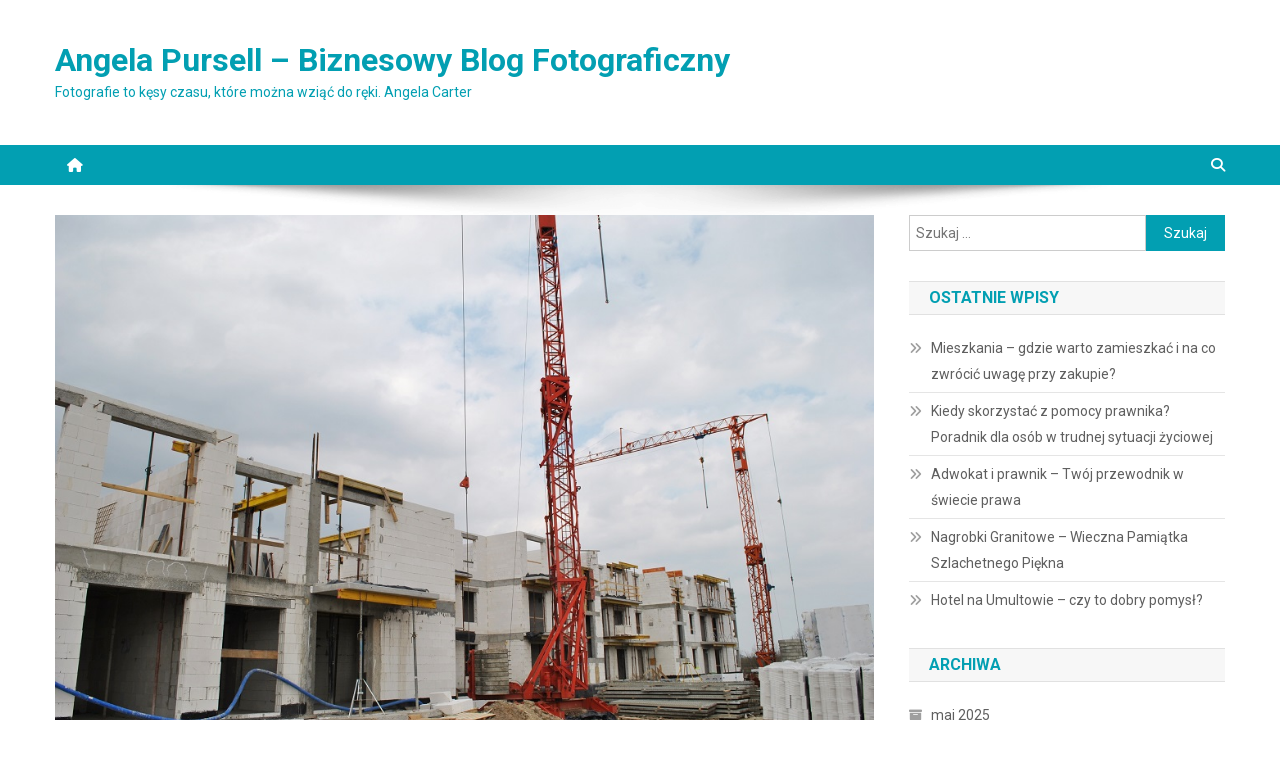

--- FILE ---
content_type: text/html; charset=UTF-8
request_url: http://www.angelapursellblog.com/wszystko-o-robotach-ziemnych/
body_size: 10496
content:
<!doctype html>
<html lang="pl-PL">
<head>
<meta charset="UTF-8">
<meta name="viewport" content="width=device-width, initial-scale=1">
<link rel="profile" href="http://gmpg.org/xfn/11">

<meta name='robots' content='index, follow, max-image-preview:large, max-snippet:-1, max-video-preview:-1' />

	<!-- This site is optimized with the Yoast SEO plugin v20.4 - https://yoast.com/wordpress/plugins/seo/ -->
	<title>Wszystko o robotach ziemnych!</title>
	<meta name="description" content="Czym są i co obejmują roboty ziemne? Przeczytaj artykuł i dowiedz się najważniejszych informacji." />
	<link rel="canonical" href="http://www.angelapursellblog.com/wszystko-o-robotach-ziemnych/" />
	<meta property="og:locale" content="pl_PL" />
	<meta property="og:type" content="article" />
	<meta property="og:title" content="Wszystko o robotach ziemnych!" />
	<meta property="og:description" content="Czym są i co obejmują roboty ziemne? Przeczytaj artykuł i dowiedz się najważniejszych informacji." />
	<meta property="og:url" content="http://www.angelapursellblog.com/wszystko-o-robotach-ziemnych/" />
	<meta property="og:site_name" content="Angela Pursell – Biznesowy Blog Fotograficzny" />
	<meta property="article:published_time" content="2023-04-25T08:09:15+00:00" />
	<meta property="article:modified_time" content="2023-04-25T08:09:18+00:00" />
	<meta property="og:image" content="http://www.angelapursellblog.com/wp-content/uploads/2023/04/roboty-ziemne-ostroda.jpeg" />
	<meta property="og:image:width" content="1000" />
	<meta property="og:image:height" content="669" />
	<meta property="og:image:type" content="image/jpeg" />
	<meta name="author" content="admin" />
	<meta name="twitter:card" content="summary_large_image" />
	<meta name="twitter:label1" content="Napisane przez" />
	<meta name="twitter:data1" content="admin" />
	<meta name="twitter:label2" content="Szacowany czas czytania" />
	<meta name="twitter:data2" content="2 minuty" />
	<script type="application/ld+json" class="yoast-schema-graph">{"@context":"https://schema.org","@graph":[{"@type":"WebPage","@id":"http://www.angelapursellblog.com/wszystko-o-robotach-ziemnych/","url":"http://www.angelapursellblog.com/wszystko-o-robotach-ziemnych/","name":"Wszystko o robotach ziemnych!","isPartOf":{"@id":"http://www.angelapursellblog.com/#website"},"primaryImageOfPage":{"@id":"http://www.angelapursellblog.com/wszystko-o-robotach-ziemnych/#primaryimage"},"image":{"@id":"http://www.angelapursellblog.com/wszystko-o-robotach-ziemnych/#primaryimage"},"thumbnailUrl":"http://www.angelapursellblog.com/wp-content/uploads/2023/04/roboty-ziemne-ostroda.jpeg","datePublished":"2023-04-25T08:09:15+00:00","dateModified":"2023-04-25T08:09:18+00:00","author":{"@id":"http://www.angelapursellblog.com/#/schema/person/b9af2ae1c3ab4dde9bb0980a59fe38d1"},"description":"Czym są i co obejmują roboty ziemne? Przeczytaj artykuł i dowiedz się najważniejszych informacji.","breadcrumb":{"@id":"http://www.angelapursellblog.com/wszystko-o-robotach-ziemnych/#breadcrumb"},"inLanguage":"pl-PL","potentialAction":[{"@type":"ReadAction","target":["http://www.angelapursellblog.com/wszystko-o-robotach-ziemnych/"]}]},{"@type":"ImageObject","inLanguage":"pl-PL","@id":"http://www.angelapursellblog.com/wszystko-o-robotach-ziemnych/#primaryimage","url":"http://www.angelapursellblog.com/wp-content/uploads/2023/04/roboty-ziemne-ostroda.jpeg","contentUrl":"http://www.angelapursellblog.com/wp-content/uploads/2023/04/roboty-ziemne-ostroda.jpeg","width":1000,"height":669,"caption":"Roboty ziemne Ostróda"},{"@type":"BreadcrumbList","@id":"http://www.angelapursellblog.com/wszystko-o-robotach-ziemnych/#breadcrumb","itemListElement":[{"@type":"ListItem","position":1,"name":"Strona główna","item":"http://www.angelapursellblog.com/"},{"@type":"ListItem","position":2,"name":"Wszystko o robotach ziemnych!"}]},{"@type":"WebSite","@id":"http://www.angelapursellblog.com/#website","url":"http://www.angelapursellblog.com/","name":"Angela Pursell – Biznesowy Blog Fotograficzny","description":"Fotografie to kęsy czasu, które można wziąć do ręki. Angela Carter","potentialAction":[{"@type":"SearchAction","target":{"@type":"EntryPoint","urlTemplate":"http://www.angelapursellblog.com/?s={search_term_string}"},"query-input":"required name=search_term_string"}],"inLanguage":"pl-PL"},{"@type":"Person","@id":"http://www.angelapursellblog.com/#/schema/person/b9af2ae1c3ab4dde9bb0980a59fe38d1","name":"admin","image":{"@type":"ImageObject","inLanguage":"pl-PL","@id":"http://www.angelapursellblog.com/#/schema/person/image/","url":"http://2.gravatar.com/avatar/e5c19e4fb4837338e3e0d53850b71af1?s=96&d=mm&r=g","contentUrl":"http://2.gravatar.com/avatar/e5c19e4fb4837338e3e0d53850b71af1?s=96&d=mm&r=g","caption":"admin"},"sameAs":["http://angelapursellblog.com"],"url":"http://www.angelapursellblog.com/author/admin/"}]}</script>
	<!-- / Yoast SEO plugin. -->


<link rel='dns-prefetch' href='//fonts.googleapis.com' />
<link rel="alternate" type="application/rss+xml" title="Angela Pursell – Biznesowy Blog Fotograficzny &raquo; Kanał z wpisami" href="http://www.angelapursellblog.com/feed/" />
<link rel="alternate" type="application/rss+xml" title="Angela Pursell – Biznesowy Blog Fotograficzny &raquo; Kanał z komentarzami" href="http://www.angelapursellblog.com/comments/feed/" />
<script type="text/javascript">
/* <![CDATA[ */
window._wpemojiSettings = {"baseUrl":"https:\/\/s.w.org\/images\/core\/emoji\/15.0.3\/72x72\/","ext":".png","svgUrl":"https:\/\/s.w.org\/images\/core\/emoji\/15.0.3\/svg\/","svgExt":".svg","source":{"concatemoji":"http:\/\/www.angelapursellblog.com\/wp-includes\/js\/wp-emoji-release.min.js?ver=6.5.7"}};
/*! This file is auto-generated */
!function(i,n){var o,s,e;function c(e){try{var t={supportTests:e,timestamp:(new Date).valueOf()};sessionStorage.setItem(o,JSON.stringify(t))}catch(e){}}function p(e,t,n){e.clearRect(0,0,e.canvas.width,e.canvas.height),e.fillText(t,0,0);var t=new Uint32Array(e.getImageData(0,0,e.canvas.width,e.canvas.height).data),r=(e.clearRect(0,0,e.canvas.width,e.canvas.height),e.fillText(n,0,0),new Uint32Array(e.getImageData(0,0,e.canvas.width,e.canvas.height).data));return t.every(function(e,t){return e===r[t]})}function u(e,t,n){switch(t){case"flag":return n(e,"\ud83c\udff3\ufe0f\u200d\u26a7\ufe0f","\ud83c\udff3\ufe0f\u200b\u26a7\ufe0f")?!1:!n(e,"\ud83c\uddfa\ud83c\uddf3","\ud83c\uddfa\u200b\ud83c\uddf3")&&!n(e,"\ud83c\udff4\udb40\udc67\udb40\udc62\udb40\udc65\udb40\udc6e\udb40\udc67\udb40\udc7f","\ud83c\udff4\u200b\udb40\udc67\u200b\udb40\udc62\u200b\udb40\udc65\u200b\udb40\udc6e\u200b\udb40\udc67\u200b\udb40\udc7f");case"emoji":return!n(e,"\ud83d\udc26\u200d\u2b1b","\ud83d\udc26\u200b\u2b1b")}return!1}function f(e,t,n){var r="undefined"!=typeof WorkerGlobalScope&&self instanceof WorkerGlobalScope?new OffscreenCanvas(300,150):i.createElement("canvas"),a=r.getContext("2d",{willReadFrequently:!0}),o=(a.textBaseline="top",a.font="600 32px Arial",{});return e.forEach(function(e){o[e]=t(a,e,n)}),o}function t(e){var t=i.createElement("script");t.src=e,t.defer=!0,i.head.appendChild(t)}"undefined"!=typeof Promise&&(o="wpEmojiSettingsSupports",s=["flag","emoji"],n.supports={everything:!0,everythingExceptFlag:!0},e=new Promise(function(e){i.addEventListener("DOMContentLoaded",e,{once:!0})}),new Promise(function(t){var n=function(){try{var e=JSON.parse(sessionStorage.getItem(o));if("object"==typeof e&&"number"==typeof e.timestamp&&(new Date).valueOf()<e.timestamp+604800&&"object"==typeof e.supportTests)return e.supportTests}catch(e){}return null}();if(!n){if("undefined"!=typeof Worker&&"undefined"!=typeof OffscreenCanvas&&"undefined"!=typeof URL&&URL.createObjectURL&&"undefined"!=typeof Blob)try{var e="postMessage("+f.toString()+"("+[JSON.stringify(s),u.toString(),p.toString()].join(",")+"));",r=new Blob([e],{type:"text/javascript"}),a=new Worker(URL.createObjectURL(r),{name:"wpTestEmojiSupports"});return void(a.onmessage=function(e){c(n=e.data),a.terminate(),t(n)})}catch(e){}c(n=f(s,u,p))}t(n)}).then(function(e){for(var t in e)n.supports[t]=e[t],n.supports.everything=n.supports.everything&&n.supports[t],"flag"!==t&&(n.supports.everythingExceptFlag=n.supports.everythingExceptFlag&&n.supports[t]);n.supports.everythingExceptFlag=n.supports.everythingExceptFlag&&!n.supports.flag,n.DOMReady=!1,n.readyCallback=function(){n.DOMReady=!0}}).then(function(){return e}).then(function(){var e;n.supports.everything||(n.readyCallback(),(e=n.source||{}).concatemoji?t(e.concatemoji):e.wpemoji&&e.twemoji&&(t(e.twemoji),t(e.wpemoji)))}))}((window,document),window._wpemojiSettings);
/* ]]> */
</script>
<style id='wp-emoji-styles-inline-css' type='text/css'>

	img.wp-smiley, img.emoji {
		display: inline !important;
		border: none !important;
		box-shadow: none !important;
		height: 1em !important;
		width: 1em !important;
		margin: 0 0.07em !important;
		vertical-align: -0.1em !important;
		background: none !important;
		padding: 0 !important;
	}
</style>
<link rel='stylesheet' id='wp-block-library-css' href='http://www.angelapursellblog.com/wp-includes/css/dist/block-library/style.min.css?ver=6.5.7' type='text/css' media='all' />
<style id='classic-theme-styles-inline-css' type='text/css'>
/*! This file is auto-generated */
.wp-block-button__link{color:#fff;background-color:#32373c;border-radius:9999px;box-shadow:none;text-decoration:none;padding:calc(.667em + 2px) calc(1.333em + 2px);font-size:1.125em}.wp-block-file__button{background:#32373c;color:#fff;text-decoration:none}
</style>
<style id='global-styles-inline-css' type='text/css'>
body{--wp--preset--color--black: #000000;--wp--preset--color--cyan-bluish-gray: #abb8c3;--wp--preset--color--white: #ffffff;--wp--preset--color--pale-pink: #f78da7;--wp--preset--color--vivid-red: #cf2e2e;--wp--preset--color--luminous-vivid-orange: #ff6900;--wp--preset--color--luminous-vivid-amber: #fcb900;--wp--preset--color--light-green-cyan: #7bdcb5;--wp--preset--color--vivid-green-cyan: #00d084;--wp--preset--color--pale-cyan-blue: #8ed1fc;--wp--preset--color--vivid-cyan-blue: #0693e3;--wp--preset--color--vivid-purple: #9b51e0;--wp--preset--gradient--vivid-cyan-blue-to-vivid-purple: linear-gradient(135deg,rgba(6,147,227,1) 0%,rgb(155,81,224) 100%);--wp--preset--gradient--light-green-cyan-to-vivid-green-cyan: linear-gradient(135deg,rgb(122,220,180) 0%,rgb(0,208,130) 100%);--wp--preset--gradient--luminous-vivid-amber-to-luminous-vivid-orange: linear-gradient(135deg,rgba(252,185,0,1) 0%,rgba(255,105,0,1) 100%);--wp--preset--gradient--luminous-vivid-orange-to-vivid-red: linear-gradient(135deg,rgba(255,105,0,1) 0%,rgb(207,46,46) 100%);--wp--preset--gradient--very-light-gray-to-cyan-bluish-gray: linear-gradient(135deg,rgb(238,238,238) 0%,rgb(169,184,195) 100%);--wp--preset--gradient--cool-to-warm-spectrum: linear-gradient(135deg,rgb(74,234,220) 0%,rgb(151,120,209) 20%,rgb(207,42,186) 40%,rgb(238,44,130) 60%,rgb(251,105,98) 80%,rgb(254,248,76) 100%);--wp--preset--gradient--blush-light-purple: linear-gradient(135deg,rgb(255,206,236) 0%,rgb(152,150,240) 100%);--wp--preset--gradient--blush-bordeaux: linear-gradient(135deg,rgb(254,205,165) 0%,rgb(254,45,45) 50%,rgb(107,0,62) 100%);--wp--preset--gradient--luminous-dusk: linear-gradient(135deg,rgb(255,203,112) 0%,rgb(199,81,192) 50%,rgb(65,88,208) 100%);--wp--preset--gradient--pale-ocean: linear-gradient(135deg,rgb(255,245,203) 0%,rgb(182,227,212) 50%,rgb(51,167,181) 100%);--wp--preset--gradient--electric-grass: linear-gradient(135deg,rgb(202,248,128) 0%,rgb(113,206,126) 100%);--wp--preset--gradient--midnight: linear-gradient(135deg,rgb(2,3,129) 0%,rgb(40,116,252) 100%);--wp--preset--font-size--small: 13px;--wp--preset--font-size--medium: 20px;--wp--preset--font-size--large: 36px;--wp--preset--font-size--x-large: 42px;--wp--preset--spacing--20: 0.44rem;--wp--preset--spacing--30: 0.67rem;--wp--preset--spacing--40: 1rem;--wp--preset--spacing--50: 1.5rem;--wp--preset--spacing--60: 2.25rem;--wp--preset--spacing--70: 3.38rem;--wp--preset--spacing--80: 5.06rem;--wp--preset--shadow--natural: 6px 6px 9px rgba(0, 0, 0, 0.2);--wp--preset--shadow--deep: 12px 12px 50px rgba(0, 0, 0, 0.4);--wp--preset--shadow--sharp: 6px 6px 0px rgba(0, 0, 0, 0.2);--wp--preset--shadow--outlined: 6px 6px 0px -3px rgba(255, 255, 255, 1), 6px 6px rgba(0, 0, 0, 1);--wp--preset--shadow--crisp: 6px 6px 0px rgba(0, 0, 0, 1);}:where(.is-layout-flex){gap: 0.5em;}:where(.is-layout-grid){gap: 0.5em;}body .is-layout-flex{display: flex;}body .is-layout-flex{flex-wrap: wrap;align-items: center;}body .is-layout-flex > *{margin: 0;}body .is-layout-grid{display: grid;}body .is-layout-grid > *{margin: 0;}:where(.wp-block-columns.is-layout-flex){gap: 2em;}:where(.wp-block-columns.is-layout-grid){gap: 2em;}:where(.wp-block-post-template.is-layout-flex){gap: 1.25em;}:where(.wp-block-post-template.is-layout-grid){gap: 1.25em;}.has-black-color{color: var(--wp--preset--color--black) !important;}.has-cyan-bluish-gray-color{color: var(--wp--preset--color--cyan-bluish-gray) !important;}.has-white-color{color: var(--wp--preset--color--white) !important;}.has-pale-pink-color{color: var(--wp--preset--color--pale-pink) !important;}.has-vivid-red-color{color: var(--wp--preset--color--vivid-red) !important;}.has-luminous-vivid-orange-color{color: var(--wp--preset--color--luminous-vivid-orange) !important;}.has-luminous-vivid-amber-color{color: var(--wp--preset--color--luminous-vivid-amber) !important;}.has-light-green-cyan-color{color: var(--wp--preset--color--light-green-cyan) !important;}.has-vivid-green-cyan-color{color: var(--wp--preset--color--vivid-green-cyan) !important;}.has-pale-cyan-blue-color{color: var(--wp--preset--color--pale-cyan-blue) !important;}.has-vivid-cyan-blue-color{color: var(--wp--preset--color--vivid-cyan-blue) !important;}.has-vivid-purple-color{color: var(--wp--preset--color--vivid-purple) !important;}.has-black-background-color{background-color: var(--wp--preset--color--black) !important;}.has-cyan-bluish-gray-background-color{background-color: var(--wp--preset--color--cyan-bluish-gray) !important;}.has-white-background-color{background-color: var(--wp--preset--color--white) !important;}.has-pale-pink-background-color{background-color: var(--wp--preset--color--pale-pink) !important;}.has-vivid-red-background-color{background-color: var(--wp--preset--color--vivid-red) !important;}.has-luminous-vivid-orange-background-color{background-color: var(--wp--preset--color--luminous-vivid-orange) !important;}.has-luminous-vivid-amber-background-color{background-color: var(--wp--preset--color--luminous-vivid-amber) !important;}.has-light-green-cyan-background-color{background-color: var(--wp--preset--color--light-green-cyan) !important;}.has-vivid-green-cyan-background-color{background-color: var(--wp--preset--color--vivid-green-cyan) !important;}.has-pale-cyan-blue-background-color{background-color: var(--wp--preset--color--pale-cyan-blue) !important;}.has-vivid-cyan-blue-background-color{background-color: var(--wp--preset--color--vivid-cyan-blue) !important;}.has-vivid-purple-background-color{background-color: var(--wp--preset--color--vivid-purple) !important;}.has-black-border-color{border-color: var(--wp--preset--color--black) !important;}.has-cyan-bluish-gray-border-color{border-color: var(--wp--preset--color--cyan-bluish-gray) !important;}.has-white-border-color{border-color: var(--wp--preset--color--white) !important;}.has-pale-pink-border-color{border-color: var(--wp--preset--color--pale-pink) !important;}.has-vivid-red-border-color{border-color: var(--wp--preset--color--vivid-red) !important;}.has-luminous-vivid-orange-border-color{border-color: var(--wp--preset--color--luminous-vivid-orange) !important;}.has-luminous-vivid-amber-border-color{border-color: var(--wp--preset--color--luminous-vivid-amber) !important;}.has-light-green-cyan-border-color{border-color: var(--wp--preset--color--light-green-cyan) !important;}.has-vivid-green-cyan-border-color{border-color: var(--wp--preset--color--vivid-green-cyan) !important;}.has-pale-cyan-blue-border-color{border-color: var(--wp--preset--color--pale-cyan-blue) !important;}.has-vivid-cyan-blue-border-color{border-color: var(--wp--preset--color--vivid-cyan-blue) !important;}.has-vivid-purple-border-color{border-color: var(--wp--preset--color--vivid-purple) !important;}.has-vivid-cyan-blue-to-vivid-purple-gradient-background{background: var(--wp--preset--gradient--vivid-cyan-blue-to-vivid-purple) !important;}.has-light-green-cyan-to-vivid-green-cyan-gradient-background{background: var(--wp--preset--gradient--light-green-cyan-to-vivid-green-cyan) !important;}.has-luminous-vivid-amber-to-luminous-vivid-orange-gradient-background{background: var(--wp--preset--gradient--luminous-vivid-amber-to-luminous-vivid-orange) !important;}.has-luminous-vivid-orange-to-vivid-red-gradient-background{background: var(--wp--preset--gradient--luminous-vivid-orange-to-vivid-red) !important;}.has-very-light-gray-to-cyan-bluish-gray-gradient-background{background: var(--wp--preset--gradient--very-light-gray-to-cyan-bluish-gray) !important;}.has-cool-to-warm-spectrum-gradient-background{background: var(--wp--preset--gradient--cool-to-warm-spectrum) !important;}.has-blush-light-purple-gradient-background{background: var(--wp--preset--gradient--blush-light-purple) !important;}.has-blush-bordeaux-gradient-background{background: var(--wp--preset--gradient--blush-bordeaux) !important;}.has-luminous-dusk-gradient-background{background: var(--wp--preset--gradient--luminous-dusk) !important;}.has-pale-ocean-gradient-background{background: var(--wp--preset--gradient--pale-ocean) !important;}.has-electric-grass-gradient-background{background: var(--wp--preset--gradient--electric-grass) !important;}.has-midnight-gradient-background{background: var(--wp--preset--gradient--midnight) !important;}.has-small-font-size{font-size: var(--wp--preset--font-size--small) !important;}.has-medium-font-size{font-size: var(--wp--preset--font-size--medium) !important;}.has-large-font-size{font-size: var(--wp--preset--font-size--large) !important;}.has-x-large-font-size{font-size: var(--wp--preset--font-size--x-large) !important;}
.wp-block-navigation a:where(:not(.wp-element-button)){color: inherit;}
:where(.wp-block-post-template.is-layout-flex){gap: 1.25em;}:where(.wp-block-post-template.is-layout-grid){gap: 1.25em;}
:where(.wp-block-columns.is-layout-flex){gap: 2em;}:where(.wp-block-columns.is-layout-grid){gap: 2em;}
.wp-block-pullquote{font-size: 1.5em;line-height: 1.6;}
</style>
<link rel='stylesheet' id='news-portal-fonts-css' href='https://fonts.googleapis.com/css?display=swap&family=Roboto+Condensed%3A300italic%2C400italic%2C700italic%2C400%2C300%2C700%7CRoboto%3A300%2C400%2C400i%2C500%2C700%7CTitillium+Web%3A400%2C600%2C700%2C300&#038;subset=latin%2Clatin-ext' type='text/css' media='all' />
<link rel='stylesheet' id='news-portal-font-awesome-css' href='http://www.angelapursellblog.com/wp-content/themes/news-portal/assets/library/font-awesome/css/all.min.css?ver=6.5.1' type='text/css' media='all' />
<link rel='stylesheet' id='lightslider-style-css' href='http://www.angelapursellblog.com/wp-content/themes/news-portal/assets/library/lightslider/css/lightslider.min.css?ver=1.1.6' type='text/css' media='all' />
<link rel='stylesheet' id='news-portal-style-css' href='http://www.angelapursellblog.com/wp-content/themes/news-portal/style.css?ver=1.4.1' type='text/css' media='all' />
<link rel='stylesheet' id='news-portal-responsive-style-css' href='http://www.angelapursellblog.com/wp-content/themes/news-portal/assets/css/np-responsive.css?ver=1.4.1' type='text/css' media='all' />
<script type="text/javascript" src="http://www.angelapursellblog.com/wp-includes/js/jquery/jquery.min.js?ver=3.7.1" id="jquery-core-js"></script>
<script type="text/javascript" src="http://www.angelapursellblog.com/wp-includes/js/jquery/jquery-migrate.min.js?ver=3.4.1" id="jquery-migrate-js"></script>
<link rel="https://api.w.org/" href="http://www.angelapursellblog.com/wp-json/" /><link rel="alternate" type="application/json" href="http://www.angelapursellblog.com/wp-json/wp/v2/posts/236" /><link rel="EditURI" type="application/rsd+xml" title="RSD" href="http://www.angelapursellblog.com/xmlrpc.php?rsd" />
<link rel='shortlink' href='http://www.angelapursellblog.com/?p=236' />
<link rel="alternate" type="application/json+oembed" href="http://www.angelapursellblog.com/wp-json/oembed/1.0/embed?url=http%3A%2F%2Fwww.angelapursellblog.com%2Fwszystko-o-robotach-ziemnych%2F" />
<link rel="alternate" type="text/xml+oembed" href="http://www.angelapursellblog.com/wp-json/oembed/1.0/embed?url=http%3A%2F%2Fwww.angelapursellblog.com%2Fwszystko-o-robotach-ziemnych%2F&#038;format=xml" />
<!-- start Simple Custom CSS and JS -->
<script type="text/javascript">
jQuery(document).ready(function( $ ){
    $('footer a').each(function() {
      $(this).attr("rel", "nofollow noreferrer noopener");
    });
});</script>
<!-- end Simple Custom CSS and JS -->
<!--News Portal CSS -->
<style type="text/css">
.category-button.np-cat-1 a{background:#00a9e0}.category-button.np-cat-1 a:hover{background:#0077ae}.np-block-title .np-cat-1{color:#00a9e0}.navigation .nav-links a,.bttn,button,input[type='button'],input[type='reset'],input[type='submit'],.navigation .nav-links a:hover,.bttn:hover,button,input[type='button']:hover,input[type='reset']:hover,input[type='submit']:hover,.widget_search .search-submit,.edit-link .post-edit-link,.reply .comment-reply-link,.np-top-header-wrap,.np-header-menu-wrapper,#site-navigation ul.sub-menu,#site-navigation ul.children,.np-header-menu-wrapper::before,.np-header-menu-wrapper::after,.np-header-search-wrapper .search-form-main .search-submit,.news_portal_slider .lSAction > a:hover,.news_portal_default_tabbed ul.widget-tabs li,.np-full-width-title-nav-wrap .carousel-nav-action .carousel-controls:hover,.news_portal_social_media .social-link a,.np-archive-more .np-button:hover,.error404 .page-title,#np-scrollup,.news_portal_featured_slider .slider-posts .lSAction > a:hover,div.wpforms-container-full .wpforms-form input[type='submit'],div.wpforms-container-full .wpforms-form button[type='submit'],div.wpforms-container-full .wpforms-form .wpforms-page-button,div.wpforms-container-full .wpforms-form input[type='submit']:hover,div.wpforms-container-full .wpforms-form button[type='submit']:hover,div.wpforms-container-full .wpforms-form .wpforms-page-button:hover,.widget.widget_tag_cloud a:hover{background:#029FB2}
.home .np-home-icon a,.np-home-icon a:hover,#site-navigation ul li:hover > a,#site-navigation ul li.current-menu-item > a,#site-navigation ul li.current_page_item > a,#site-navigation ul li.current-menu-ancestor > a,#site-navigation ul li.focus > a,.news_portal_default_tabbed ul.widget-tabs li.ui-tabs-active,.news_portal_default_tabbed ul.widget-tabs li:hover,.menu-toggle:hover,.menu-toggle:focus{background:#006d80}
.np-header-menu-block-wrap::before,.np-header-menu-block-wrap::after{border-right-color:#006d80}
a,a:hover,a:focus,a:active,.widget a:hover,.widget a:hover::before,.widget li:hover::before,.entry-footer a:hover,.comment-author .fn .url:hover,#cancel-comment-reply-link,#cancel-comment-reply-link:before,.logged-in-as a,.np-slide-content-wrap .post-title a:hover,#top-footer .widget a:hover,#top-footer .widget a:hover:before,#top-footer .widget li:hover:before,.news_portal_featured_posts .np-single-post .np-post-content .np-post-title a:hover,.news_portal_fullwidth_posts .np-single-post .np-post-title a:hover,.news_portal_block_posts .layout3 .np-primary-block-wrap .np-single-post .np-post-title a:hover,.news_portal_featured_posts .layout2 .np-single-post-wrap .np-post-content .np-post-title a:hover,.np-block-title,.widget-title,.page-header .page-title,.np-related-title,.np-post-meta span:hover,.np-post-meta span a:hover,.news_portal_featured_posts .layout2 .np-single-post-wrap .np-post-content .np-post-meta span:hover,.news_portal_featured_posts .layout2 .np-single-post-wrap .np-post-content .np-post-meta span a:hover,.np-post-title.small-size a:hover,#footer-navigation ul li a:hover,.entry-title a:hover,.entry-meta span a:hover,.entry-meta span:hover,.np-post-meta span:hover,.np-post-meta span a:hover,.news_portal_featured_posts .np-single-post-wrap .np-post-content .np-post-meta span:hover,.news_portal_featured_posts .np-single-post-wrap .np-post-content .np-post-meta span a:hover,.news_portal_featured_slider .featured-posts .np-single-post .np-post-content .np-post-title a:hover{color:#029FB2}
.navigation .nav-links a,.bttn,button,input[type='button'],input[type='reset'],input[type='submit'],.widget_search .search-submit,.np-archive-more .np-button:hover,.widget.widget_tag_cloud a:hover{border-color:#029FB2}
.comment-list .comment-body,.np-header-search-wrapper .search-form-main{border-top-color:#029FB2}
.np-header-search-wrapper .search-form-main:before{border-bottom-color:#029FB2}
@media (max-width:768px){#site-navigation,.main-small-navigation li.current-menu-item > .sub-toggle i{background:#029FB2 !important}}
.site-title a,.site-description{color:#029FB2}
</style></head>

<body class="post-template-default single single-post postid-236 single-format-standard right-sidebar fullwidth_layout">


<div id="page" class="site">

	<a class="skip-link screen-reader-text" href="#content">Skip to content</a>

	<header id="masthead" class="site-header" role="banner"><div class="np-logo-section-wrapper"><div class="mt-container">		<div class="site-branding">

			
							<p class="site-title"><a href="http://www.angelapursellblog.com/" rel="home">Angela Pursell – Biznesowy Blog Fotograficzny</a></p>
							<p class="site-description">Fotografie to kęsy czasu, które można wziąć do ręki. Angela Carter</p>
						
		</div><!-- .site-branding -->
		<div class="np-header-ads-area">
					</div><!-- .np-header-ads-area -->
</div><!-- .mt-container --></div><!-- .np-logo-section-wrapper -->		<div id="np-menu-wrap" class="np-header-menu-wrapper">
			<div class="np-header-menu-block-wrap">
				<div class="mt-container">
												<div class="np-home-icon">
								<a href="http://www.angelapursellblog.com/" rel="home"> <i class="fa fa-home"> </i> </a>
							</div><!-- .np-home-icon -->
										<div class="mt-header-menu-wrap">
						<a href="javascript:void(0)" class="menu-toggle hide"><i class="fa fa-navicon"> </i> </a>
						<nav id="site-navigation" class="main-navigation" role="navigation">
							<div id="primary-menu" class="menu"></div>
						</nav><!-- #site-navigation -->
					</div><!-- .mt-header-menu-wrap -->
											<div class="np-header-search-wrapper">                    
			                <span class="search-main"><a href="javascript:void(0)"><i class="fa fa-search"></i></a></span>
			                <div class="search-form-main np-clearfix">
				                <form role="search" method="get" class="search-form" action="http://www.angelapursellblog.com/">
				<label>
					<span class="screen-reader-text">Szukaj:</span>
					<input type="search" class="search-field" placeholder="Szukaj &hellip;" value="" name="s" />
				</label>
				<input type="submit" class="search-submit" value="Szukaj" />
			</form>				            </div>
						</div><!-- .np-header-search-wrapper -->
									</div>
			</div>
		</div><!-- .np-header-menu-wrapper -->
</header><!-- .site-header -->
	<div id="content" class="site-content">
		<div class="mt-container">
<div class="mt-single-content-wrapper">

	<div id="primary" class="content-area">
		<main id="main" class="site-main" role="main">

		
<article id="post-236" class="post-236 post type-post status-publish format-standard has-post-thumbnail hentry category-bez-kategorii tag-roboty-ziemne-nowe-miasto-lubawskie tag-roboty-ziemne-ostroda">

	<div class="np-article-thumb">
		<img width="1000" height="669" src="http://www.angelapursellblog.com/wp-content/uploads/2023/04/roboty-ziemne-ostroda.jpeg" class="attachment-full size-full wp-post-image" alt="Roboty ziemne Ostróda" decoding="async" fetchpriority="high" srcset="http://www.angelapursellblog.com/wp-content/uploads/2023/04/roboty-ziemne-ostroda.jpeg 1000w, http://www.angelapursellblog.com/wp-content/uploads/2023/04/roboty-ziemne-ostroda-300x201.jpeg 300w, http://www.angelapursellblog.com/wp-content/uploads/2023/04/roboty-ziemne-ostroda-768x514.jpeg 768w" sizes="(max-width: 1000px) 100vw, 1000px" />	</div><!-- .np-article-thumb -->

	<header class="entry-header">
		<h1 class="entry-title">Wszystko o robotach ziemnych!</h1>		<div class="post-cats-list">
							<span class="category-button np-cat-1"><a href="http://www.angelapursellblog.com/category/bez-kategorii/">Bez kategorii</a></span>
					</div>
		<div class="entry-meta">
			<span class="posted-on"><a href="http://www.angelapursellblog.com/wszystko-o-robotach-ziemnych/" rel="bookmark"><time class="entry-date published" datetime="2023-04-25T10:09:15+02:00">25 kwietnia 2023</time><time class="updated" datetime="2023-04-25T10:09:18+02:00">25 kwietnia 2023</time></a></span><span class="byline"><span class="author vcard"><a class="url fn n" href="http://www.angelapursellblog.com/author/admin/">admin</a></span></span>		</div><!-- .entry-meta -->
	</header><!-- .entry-header -->

	<div class="entry-content">
		
<p><strong>Roboty ziemne to roboty przeznaczone do pracy na powierzchni ziemi. Mogą być stosowane w różnych sektorach, takich jak przemysł, rolnictwo, budownictwo, czy górnictwo. Ich zadaniem jest wykonywanie zadań, które są zbyt trudne, niebezpieczne lub niewygodne dla człowieka.</strong></p>



<span id="more-236"></span>



<p><strong>Jak wyposażone są roboty ziemne?</strong></p>



<p><strong><a href="http://www.olszta.pl/roboty-ziemne-ostroda">Roboty ziemne Ostróda</a></strong> są zwykle wyposażone w specjalne narzędzia, takie jak chwytaki, wiertła, koparki, podajniki, urządzenia do spawania, malowania lub czyszczenia. Mogą być sterowane przez człowieka lub pracować autonomicznie, w zależności od zastosowania.</p>



<p>Przykłady robotów ziemnych to m.in. roboty przemysłowe, roboty do zbierania owoców, roboty do sprzątania ulic, roboty budowlane, roboty do wykonywania pomiarów geodezyjnych, czy roboty górnicze.</p>



<figure class="wp-block-image size-full"><img decoding="async" width="1000" height="666" src="http://www.angelapursellblog.com/wp-content/uploads/2023/04/roboty-ziemne-nowe-miasto-lubawskie.jpeg" alt="Roboty ziemne Nowe Miasto Lubawskie" class="wp-image-238" srcset="http://www.angelapursellblog.com/wp-content/uploads/2023/04/roboty-ziemne-nowe-miasto-lubawskie.jpeg 1000w, http://www.angelapursellblog.com/wp-content/uploads/2023/04/roboty-ziemne-nowe-miasto-lubawskie-300x200.jpeg 300w, http://www.angelapursellblog.com/wp-content/uploads/2023/04/roboty-ziemne-nowe-miasto-lubawskie-768x511.jpeg 768w" sizes="(max-width: 1000px) 100vw, 1000px" /></figure>



<p><strong>Co obejmują roboty ziemne?</strong></p>



<p><strong><a href="http://www.olszta.pl/roboty-ziemne-nowe-miasto-lubawskie">Roboty ziemne Nowe Miasto Lubawskie</a></strong> obejmują różne rodzaje maszyn i urządzeń służących do prac na powierzchni ziemi. Obejmują one między innymi:</p>



<ol type="1">
<li>Koparki &#8211; maszyny służące do wykopywania i przemieszczania ziemi oraz innych materiałów.</li>



<li>Spychacze &#8211; maszyny służące do przesuwania dużych ilości ziemi i innych materiałów.</li>



<li>Ładowarki &#8211; maszyny służące do załadunku i rozładunku różnego rodzaju materiałów.</li>



<li>Walce drogowe &#8211; maszyny służące do zagęszczania i utwardzania powierzchni drogowych.</li>



<li>Maszyny do wyburzeń &#8211; maszyny służące do niszczenia budynków i innych struktur.</li>



<li>Maszyny do wiercenia i wbijania pali &#8211; maszyny służące do wiercenia otworów w ziemi i wbijania pali.</li>



<li>Maszyny do pielęgnacji terenów zielonych &#8211; maszyny służące do koszenia trawy, przycinania krzewów i drzew oraz innych prac związanych z pielęgnacją terenów zielonych.</li>
</ol>



<p>Roboty ziemne znajdują zastosowanie w wielu dziedzinach, takich jak budownictwo, drogownictwo, górnictwo, rolnictwo, leśnictwo, czy pielęgnacja terenów zielonych.</p>
	</div><!-- .entry-content -->

	<footer class="entry-footer">
		<span class="tags-links">Tagged <a href="http://www.angelapursellblog.com/tag/roboty-ziemne-nowe-miasto-lubawskie/" rel="tag">roboty ziemne nowe miasto lubawskie</a><a href="http://www.angelapursellblog.com/tag/roboty-ziemne-ostroda/" rel="tag">roboty ziemne ostróda</a></span>	</footer><!-- .entry-footer -->
	
</article><!-- #post-236 -->
	<nav class="navigation post-navigation" aria-label="Wpisy">
		<h2 class="screen-reader-text">Nawigacja wpisu</h2>
		<div class="nav-links"><div class="nav-previous"><a href="http://www.angelapursellblog.com/uslugi-geodezyjne-czy-sa-drogie-jakiego-geodete-wybrac/" rel="prev">Usługi geodezyjne – Czy są drogie? Jakiego geodetę wybrać?</a></div><div class="nav-next"><a href="http://www.angelapursellblog.com/toksyna-botulinowa-i-neurologia-odkryj-korzysci-medycyny/" rel="next">Toksyna botulinowa i neurologia &#8211; odkryj korzyści medycyny</a></div></div>
	</nav><div class="np-related-section-wrapper"><h2 class="np-related-title np-clearfix">Zobacz więcej</h2><div class="np-related-posts-wrap np-clearfix">				<div class="np-single-post np-clearfix">
					<div class="np-post-thumb">
						<a href="http://www.angelapursellblog.com/komora-hiperbaryczna-gniezno-dlaczego-warto-skorzystac-z-sesji-w-niej/">
							<img width="305" height="203" src="http://www.angelapursellblog.com/wp-content/uploads/2022/09/komora-hiperbaryczna-gniezno.jpeg" class="attachment-news-portal-block-medium size-news-portal-block-medium wp-post-image" alt="Komora hiperbaryczna Gniezno" decoding="async" />						</a>
					</div><!-- .np-post-thumb -->
					<div class="np-post-content">
						<h3 class="np-post-title small-size"><a href="http://www.angelapursellblog.com/komora-hiperbaryczna-gniezno-dlaczego-warto-skorzystac-z-sesji-w-niej/">Komora hiperbaryczna Gniezno &#8211; dlaczego warto skorzystać z sesji w niej?</a></h3>
						<div class="np-post-meta">
							<span class="posted-on"><a href="http://www.angelapursellblog.com/komora-hiperbaryczna-gniezno-dlaczego-warto-skorzystac-z-sesji-w-niej/" rel="bookmark"><time class="entry-date published" datetime="2022-09-15T10:52:22+02:00">15 września 2022</time><time class="updated" datetime="2022-09-15T10:52:24+02:00">15 września 2022</time></a></span><span class="byline"><span class="author vcard"><a class="url fn n" href="http://www.angelapursellblog.com/author/admin/">admin</a></span></span>						</div>
					</div><!-- .np-post-content -->
				</div><!-- .np-single-post -->
					<div class="np-single-post np-clearfix">
					<div class="np-post-thumb">
						<a href="http://www.angelapursellblog.com/jak-zapewnic-bezpieczenstwo-na-drodze/">
							<img width="305" height="203" src="http://www.angelapursellblog.com/wp-content/uploads/2021/04/norma-pn-en-1317.jpeg" class="attachment-news-portal-block-medium size-news-portal-block-medium wp-post-image" alt="Norma pn-en 1317" decoding="async" loading="lazy" />						</a>
					</div><!-- .np-post-thumb -->
					<div class="np-post-content">
						<h3 class="np-post-title small-size"><a href="http://www.angelapursellblog.com/jak-zapewnic-bezpieczenstwo-na-drodze/">Jak zapewnić bezpieczeństwo na drodze?</a></h3>
						<div class="np-post-meta">
							<span class="posted-on"><a href="http://www.angelapursellblog.com/jak-zapewnic-bezpieczenstwo-na-drodze/" rel="bookmark"><time class="entry-date published" datetime="2021-04-02T14:46:23+02:00">2 kwietnia 2021</time><time class="updated" datetime="2021-04-02T14:46:27+02:00">2 kwietnia 2021</time></a></span><span class="byline"><span class="author vcard"><a class="url fn n" href="http://www.angelapursellblog.com/author/admin/">admin</a></span></span>						</div>
					</div><!-- .np-post-content -->
				</div><!-- .np-single-post -->
					<div class="np-single-post np-clearfix">
					<div class="np-post-thumb">
						<a href="http://www.angelapursellblog.com/wszystko-co-musisz-wiedziec-o-zniczach/">
							<img width="305" height="203" src="http://www.angelapursellblog.com/wp-content/uploads/2022/11/znicze.jpeg" class="attachment-news-portal-block-medium size-news-portal-block-medium wp-post-image" alt="Znicze" decoding="async" loading="lazy" />						</a>
					</div><!-- .np-post-thumb -->
					<div class="np-post-content">
						<h3 class="np-post-title small-size"><a href="http://www.angelapursellblog.com/wszystko-co-musisz-wiedziec-o-zniczach/">Wszystko, co musisz wiedzieć o zniczach</a></h3>
						<div class="np-post-meta">
							<span class="posted-on"><a href="http://www.angelapursellblog.com/wszystko-co-musisz-wiedziec-o-zniczach/" rel="bookmark"><time class="entry-date published" datetime="2022-11-15T14:58:48+01:00">15 listopada 2022</time><time class="updated" datetime="2022-11-15T14:58:50+01:00">15 listopada 2022</time></a></span><span class="byline"><span class="author vcard"><a class="url fn n" href="http://www.angelapursellblog.com/author/admin/">admin</a></span></span>						</div>
					</div><!-- .np-post-content -->
				</div><!-- .np-single-post -->
	</div><!-- .np-related-posts-wrap --></div><!-- .np-related-section-wrapper -->
		</main><!-- #main -->
	</div><!-- #primary -->

	
<aside id="secondary" class="widget-area" role="complementary">
	<section id="search-2" class="widget widget_search"><form role="search" method="get" class="search-form" action="http://www.angelapursellblog.com/">
				<label>
					<span class="screen-reader-text">Szukaj:</span>
					<input type="search" class="search-field" placeholder="Szukaj &hellip;" value="" name="s" />
				</label>
				<input type="submit" class="search-submit" value="Szukaj" />
			</form></section>
		<section id="recent-posts-2" class="widget widget_recent_entries">
		<h4 class="widget-title">Ostatnie wpisy</h4>
		<ul>
											<li>
					<a href="http://www.angelapursellblog.com/mieszkania-gdzie-warto-zamieszkac-i-na-co-zwrocic-uwage-przy-zakupie/">Mieszkania – gdzie warto zamieszkać i na co zwrócić uwagę przy zakupie?</a>
									</li>
											<li>
					<a href="http://www.angelapursellblog.com/kiedy-skorzystac-z-pomocy-prawnika-poradnik-dla-osob-w-trudnej-sytuacji-zyciowej/">Kiedy skorzystać z pomocy prawnika? Poradnik dla osób w trudnej sytuacji życiowej</a>
									</li>
											<li>
					<a href="http://www.angelapursellblog.com/adwokat-i-prawnik-twoj-przewodnik-w-swiecie-prawa/">Adwokat i prawnik – Twój przewodnik w świecie prawa</a>
									</li>
											<li>
					<a href="http://www.angelapursellblog.com/nagrobki-granitowe-wieczna-pamiatka-szlachetnego-piekna/">Nagrobki Granitowe – Wieczna Pamiątka Szlachetnego Piękna</a>
									</li>
											<li>
					<a href="http://www.angelapursellblog.com/hotel-na-umultowie-czy-to-dobry-pomysl/">Hotel na Umultowie – czy to dobry pomysł?</a>
									</li>
					</ul>

		</section><section id="archives-2" class="widget widget_archive"><h4 class="widget-title">Archiwa</h4>
			<ul>
					<li><a href='http://www.angelapursellblog.com/2025/05/'>maj 2025</a></li>
	<li><a href='http://www.angelapursellblog.com/2025/01/'>styczeń 2025</a></li>
	<li><a href='http://www.angelapursellblog.com/2024/01/'>styczeń 2024</a></li>
	<li><a href='http://www.angelapursellblog.com/2023/11/'>listopad 2023</a></li>
	<li><a href='http://www.angelapursellblog.com/2023/08/'>sierpień 2023</a></li>
	<li><a href='http://www.angelapursellblog.com/2023/07/'>lipiec 2023</a></li>
	<li><a href='http://www.angelapursellblog.com/2023/06/'>czerwiec 2023</a></li>
	<li><a href='http://www.angelapursellblog.com/2023/04/'>kwiecień 2023</a></li>
	<li><a href='http://www.angelapursellblog.com/2023/03/'>marzec 2023</a></li>
	<li><a href='http://www.angelapursellblog.com/2022/12/'>grudzień 2022</a></li>
	<li><a href='http://www.angelapursellblog.com/2022/11/'>listopad 2022</a></li>
	<li><a href='http://www.angelapursellblog.com/2022/10/'>październik 2022</a></li>
	<li><a href='http://www.angelapursellblog.com/2022/09/'>wrzesień 2022</a></li>
	<li><a href='http://www.angelapursellblog.com/2022/04/'>kwiecień 2022</a></li>
	<li><a href='http://www.angelapursellblog.com/2022/03/'>marzec 2022</a></li>
	<li><a href='http://www.angelapursellblog.com/2022/02/'>luty 2022</a></li>
	<li><a href='http://www.angelapursellblog.com/2022/01/'>styczeń 2022</a></li>
	<li><a href='http://www.angelapursellblog.com/2021/11/'>listopad 2021</a></li>
	<li><a href='http://www.angelapursellblog.com/2021/10/'>październik 2021</a></li>
	<li><a href='http://www.angelapursellblog.com/2021/09/'>wrzesień 2021</a></li>
	<li><a href='http://www.angelapursellblog.com/2021/07/'>lipiec 2021</a></li>
	<li><a href='http://www.angelapursellblog.com/2021/05/'>maj 2021</a></li>
	<li><a href='http://www.angelapursellblog.com/2021/04/'>kwiecień 2021</a></li>
	<li><a href='http://www.angelapursellblog.com/2021/03/'>marzec 2021</a></li>
	<li><a href='http://www.angelapursellblog.com/2021/02/'>luty 2021</a></li>
	<li><a href='http://www.angelapursellblog.com/2021/01/'>styczeń 2021</a></li>
			</ul>

			</section><section id="categories-2" class="widget widget_categories"><h4 class="widget-title">Kategorie</h4>
			<ul>
					<li class="cat-item cat-item-1"><a href="http://www.angelapursellblog.com/category/bez-kategorii/">Bez kategorii</a>
</li>
			</ul>

			</section></aside><!-- #secondary -->

</div><!-- .mt-single-content-wrapper -->


		</div><!-- .mt-container -->
	</div><!-- #content -->

	<footer id="colophon" class="site-footer" role="contentinfo"><div class="bottom-footer np-clearfix"><div class="mt-container">		<div class="site-info">
			<span class="np-copyright-text">
				Copyright © Wszelkie prawa zastrzeżone			</span>
			<span class="sep"> | </span>
			Theme: News Portal by <a href="https://mysterythemes.com/" rel="nofollow" target="_blank">Mystery Themes</a>.		</div><!-- .site-info -->
		<nav id="footer-navigation" class="footer-navigation" role="navigation">
					</nav><!-- #site-navigation -->
</div><!-- .mt-container --></div> <!-- bottom-footer --></footer><!-- #colophon --><div id="np-scrollup" class="animated arrow-hide"><i class="fa fa-chevron-up"></i></div></div><!-- #page -->

<script type="text/javascript" src="http://www.angelapursellblog.com/wp-content/themes/news-portal/assets/js/navigation.js?ver=1.4.1" id="news-portal-navigation-js"></script>
<script type="text/javascript" src="http://www.angelapursellblog.com/wp-content/themes/news-portal/assets/library/sticky/jquery.sticky.js?ver=20150416" id="jquery-sticky-js"></script>
<script type="text/javascript" src="http://www.angelapursellblog.com/wp-content/themes/news-portal/assets/js/skip-link-focus-fix.js?ver=1.4.1" id="news-portal-skip-link-focus-fix-js"></script>
<script type="text/javascript" src="http://www.angelapursellblog.com/wp-content/themes/news-portal/assets/library/lightslider/js/lightslider.min.js?ver=1.1.6" id="lightslider-js"></script>
<script type="text/javascript" src="http://www.angelapursellblog.com/wp-includes/js/jquery/ui/core.min.js?ver=1.13.2" id="jquery-ui-core-js"></script>
<script type="text/javascript" src="http://www.angelapursellblog.com/wp-includes/js/jquery/ui/tabs.min.js?ver=1.13.2" id="jquery-ui-tabs-js"></script>
<script type="text/javascript" src="http://www.angelapursellblog.com/wp-content/themes/news-portal/assets/library/sticky/theia-sticky-sidebar.min.js?ver=1.7.0" id="theia-sticky-sidebar-js"></script>
<script type="text/javascript" id="news-portal-custom-script-js-extra">
/* <![CDATA[ */
var mtObject = {"menu_sticky":"show","inner_sticky":"show","front_sticky":"show"};
/* ]]> */
</script>
<script type="text/javascript" src="http://www.angelapursellblog.com/wp-content/themes/news-portal/assets/js/np-custom-scripts.js?ver=1.4.1" id="news-portal-custom-script-js"></script>

</body>
</html>